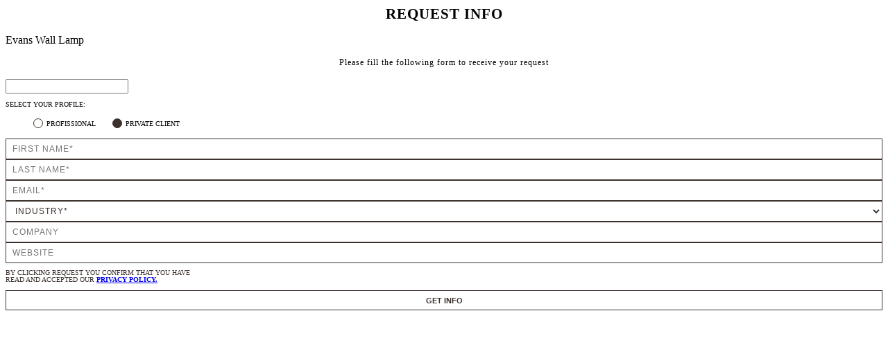

--- FILE ---
content_type: text/html; charset=UTF-8
request_url: https://www.caffelattehome.com/includes/modal-get-info/evans-wall-lamp
body_size: 5963
content:
<html>

<head>
    <script type="9b3927d4d63d8766ba2c8a5c-text/javascript">
        var tracker = getUrl();
    </script>
</head>
<style>
    @media only screen and (min-width: 992px) {
        .modal {
            max-width: 600px !important;
        }
    }

    .title-forms {
        font-size: 1.325em !important;
        font-weight: 700 !important;
        text-align: center !important;
        text-transform: uppercase !important;
        letter-spacing: 1px !important;
        margin-bottom: 0 !important;
    }

    .subtitle-forms {
        font-size: 12px !important;
        text-align: center !important;
        margin-top: 0 !important;
        letter-spacing: 1px !important;
        margin-bottom: 1.3em !important;
    }

    .formprofile ul {
        margin-bottom: 0;
    }

    .formprofile ul li {
        display: inline-flex;
        margin-right: 20px;
    }

    .formprofile ul li label {
        line-height: 13px;
        font-size: 10px;
        text-transform: uppercase;
    }

    .formprofile input[type="radio"] {
        padding-left: 0px !important;
        border: 1px solid #aaa;
        box-shadow: none;
        height: 12px;
        width: 12px;
        -webkit-appearance: none;
        clear: none;
        cursor: pointer;
        display: inline-block !important;
        outline: 0;
        text-align: center;
        min-width: 12px;
        vertical-align: middle;
        margin: -4px 5px 0 0;
        background-color: #fff;
        border-radius: 2px;
    }

    .formprofile input[type="checkbox"]:checked {
        background: #3c312d !important;
    }

    .formprofile input[type="checkbox"]:checked {
        background-color: #3a2d24;
        width: 12px;
        height: 12px;
    }

    .formprofile input[type="checkbox"] {
        all: unset;
        border: 1px solid #3a2d24;
        width: 10px;
        height: 10px;
        display: inline-block;
        padding: 0;
        margin: 0;
        vertical-align: bottom;
        position: relative;
        top: -1px;
        *: ;
        overflow: hidden;
    }

    .btn-submit-form {
        width: 100%;
        background-color: white !important;
        font-size: 11px !important;
        letter-spacing: 0px !important;
        font-weight: bold;
        padding: 8px 0px 7px 0px;
        margin: 0px !important;
        border: 1px solid #3c312d !important;
        color: #3c312d;
    }

    .form-popup .form-control,
    .form-popup .custom-select {
        width: 100%;
        height: 30px !important;
        font-size: 12px !important;
        letter-spacing: 1px;
        margin-bottom: 0px;
        padding: 0 .75em !important;
        color: #3c312d;
        background-color: #ffffff;
        border-top: 1px solid #3c312d !important;
        border-right: 1px solid #3c312d !important;
        border-left: 1px solid #3c312d !important;
        border-bottom: 1px solid #3c312d !important;
        border-radius: 0;
        background: none !important;
    }

    .form-popup .form-control:focus,
    .form-popup .custom-select:focus {
        outline: 0;
        box-shadow: 0 0 0 0.1rem rgb(60 49 45 / 20%) !important;
    }

</style>

<body>

    <form method="post" class="form-popup form-parsley"
        action="https://www.caffelattehome.com/process/product-info/evans-wall-lamp">

        <div class="row">

            <div class="form-popup-header col-12 mb-2 text-center">
                <h1 class="title-forms">REQUEST INFO</h1>
                <p class="subtitle-name-forms mb-0 pb-0 text-uppercase">Evans
                    Wall Lamp</p>
                <p class="subtitle-forms m-0">Please fill the following form to receive your request</p>
            </div>

            <input type="hidden" name="_token" value="WYDfJxFp4TnJI9FRdbQNl1fEWQuofeDrw2uIB8kY">

            <input type="hidden" name="product_name" value="evans-wall-lamp" />
            <input type="hidden" name="origin" class="origin" />
            <input type="hidden" name="referrer" class="referrer" />
            <input type="hidden" name="lead_path" class="lead_path" />
            <input type="text" name="interested" class="interested" />
            <input type="hidden" name="prod-type" style="text-transform: capitalize;"
                value="Wall Lamp" />
            <input type="hidden" name="prod-name" value="Evans" />


            <div class="col-sm-12 formprofile" style="position: relative; padding-bottom:0;margin-bottom: 10px;">
                <p class="m-0 pb-1" style="font-size: 10px;">SELECT YOUR PROFILE:</p>
                <ul class="p-0">
                    <li>
                        <input type="checkbox" id="profissional" name="profissional" value="Profissional"
                            style="height: 12px !important; width: 12px; border-radius: 100%; margin: 0 5px 0 0;cursor:pointer;">
                        <label for="clientprofissional">Profissional</label>
                    </li>
                    <li>
                        <input type="checkbox" id="privateclient" name="profissional" value="Private Client" checked=""
                            style="height: 12px !important; width: 12px; border-radius: 100%; margin: 0 5px 0 0;cursor:pointer;">
                        <label for="privateclient">Private Client</label>
                    </li>
                </ul>
            </div>
            <div class="col-12 col-md-6 pr-md-1">
                <div class="input-block mb-2 ">
                    <input type="text" name="first_name" class="form-control name" data-parsley-required="true"
                        data-parsley-trigger="change" value="" placeholder="FIRST NAME*" />
                </div>
            </div>
            <div class="col-12 col-md-6 pl-md-1">
                <div class="input-block mb-2 ">
                    <input type="text" name="last_name" class="form-control name" data-parsley-required="true"
                        data-parsley-trigger="change" value="" placeholder="LAST NAME*" />
                </div>
            </div>
            <div class="col-sm-12">
                <div class="input-block mb-2 ">
                    <input type="email" name="email" class="form-control email" data-parsley-required="true"
                        data-parsley-type="email" data-parsley-trigger="change" value=""
                        placeholder="EMAIL*" />
                </div>
            </div>
            <div class="col-12 formvisible" style="display: none;">
                <div class="col-12 p-0">
                    <div class="input-block mb-2 ">
                        <input type="text" name="phone" class="form-control phone" value=""
                            placeholder="PHONE (OPTIONAL)" />
                    </div>
                </div>

                <div class="col-12 p-0">
                    <div class="input-block mb-2 ">
                        <select name="country" class="custom-select country" id="country" data-parsley-required="true"
                            value="" placeholder="COUNTRY*">
                            <option value="" class="option-placeholder" disabled selected hidden>COUNTRY*</option>
                            <option value="Andorra">Andorra</option>

<option value="Afghanistan">Afghanistan</option>
<option value="Antigua and Barbuda">Antigua and Barbuda</option>
<option value="Anguilla">Anguilla</option>
<option value="Albania">Albania</option>
<option value="Armenia">Armenia</option>
<option value="Angola">Angola</option>
<option value="Antarctica">Antarctica</option>
<option value="Argentina">Argentina</option>
<option value="Austria">Austria</option>
<option value="Australia">Australia</option>
<option value="Aruba">Aruba</option>
<option value="Aland Islands">Aland Islands</option>
<option value="Azerbaijan">Azerbaijan</option>
<option value="Bosnia and Herzegovina">Bosnia and Herzegovina</option>
<option value="Barbados">Barbados</option>
<option value="Bangladesh">Bangladesh</option>
<option value="Belgium">Belgium</option>
<option value="Burkina Faso">Burkina Faso</option>
<option value="Bulgaria">Bulgaria</option>
<option value="Bahrain">Bahrain</option>
<option value="Burundi">Burundi</option>
<option value="Benin">Benin</option>
<option value="Saint Barthélemy">Saint Barthélemy</option>
<option value="Bermuda">Bermuda</option>
<option value="Brunei Darussalam">Brunei Darussalam</option>
<option value="Bolivia, Plurinational State of">Bolivia, Plurinational State of</option>
<option value="Bonaire, Sint Eustatius and Saba">Bonaire, Sint Eustatius and Saba</option>
<option value="Brazil">Brazil</option>
<option value="Bahamas">Bahamas</option>
<option value="Bhutan">Bhutan</option>
<option value="Bouvet Island">Bouvet Island</option>
<option value="Botswana">Botswana</option>
<option value="Belarus">Belarus</option>
<option value="Belize">Belize</option>
<option value="Canada">Canada</option>
<option value="Cocos (Keeling) Islands">Cocos (Keeling) Islands</option>
<option value="Congo, the Democratic Republic of the">Congo, the Democratic Republic of the</option>
<option value="Central African Republic">Central African Republic</option>
<option value="Congo">Congo</option>
<option value="Switzerland">Switzerland</option>
<option value="Cote d'Ivoire">Cote d'Ivoire</option>
<option value="Cook Islands">Cook Islands</option>
<option value="Chile">Chile</option>
<option value="Cameroon">Cameroon</option>
<option value="China">China</option>
<option value="Colombia">Colombia</option>
<option value="Costa Rica">Costa Rica</option>
<option value="Cuba">Cuba</option>
<option value="Cape Verde">Cape Verde</option>
<option value="Curaçao">Curaçao</option>
<option value="Christmas Island">Christmas Island</option>
<option value="Cyprus">Cyprus</option>
<option value="Czech Republic">Czech Republic</option>
<option value="Germany">Germany</option>
<option value="Djibouti">Djibouti</option>
<option value="Denmark">Denmark</option>
<option value="Dominica">Dominica</option>
<option value="Dominican Republic">Dominican Republic</option>
<option value="Algeria">Algeria</option>
<option value="Ecuador">Ecuador</option>
<option value="Estonia">Estonia</option>
<option value="Egypt">Egypt</option>
<option value="Western Sahara">Western Sahara</option>
<option value="Eritrea">Eritrea</option>
<option value="Spain">Spain</option>
<option value="Ethiopia">Ethiopia</option>
<option value="Finland">Finland</option>
<option value="Fiji">Fiji</option>
<option value="Falkland Islands (Malvinas)">Falkland Islands (Malvinas)</option>
<option value="Faroe Islands">Faroe Islands</option>
<option value="France">France</option>
<option value="Gabon">Gabon</option>
<option value="United Kingdom">United Kingdom</option>
<option value="Grenada">Grenada</option>
<option value="Georgia">Georgia</option>
<option value="French Guiana">French Guiana</option>
<option value="Guernsey">Guernsey</option>
<option value="Ghana">Ghana</option>
<option value="Gibraltar">Gibraltar</option>
<option value="Greenland">Greenland</option>
<option value="Gambia">Gambia</option>
<option value="Guinea">Guinea</option>
<option value="Guadeloupe">Guadeloupe</option>
<option value="Equatorial Guinea">Equatorial Guinea</option>
<option value="Greece">Greece</option>
<option value="South Georgia and the South Sandwich Islands">South Georgia and the South Sandwich Islands</option>
<option value="Guatemala">Guatemala</option>
<option value="uinea-Bissau">Guinea-Bissau</option>
<option value="Guyana">Guyana</option>
<option value="Heard Island and McDonald Islands">Heard Island and McDonald Islands</option>
<option value="Honduras">Honduras</option>
<option value="Croatia">Croatia</option>
<option value="Haiti">Haiti</option>
<option value="Hungary">Hungary</option>
<option value="Indonesia">Indonesia</option>
<option value="Ireland">Ireland</option>
<option value="Israel">Israel</option>
<option value="Isle of Man">Isle of Man</option>
<option value="India">India</option>
<option value="British Indian Ocean Territory">British Indian Ocean Territory</option>
<option value="Iraq">Iraq</option>
<option value="Iran, Islamic Republic of">Iran, Islamic Republic of</option>
<option value="Iceland">Iceland</option>
<option value="Italy">Italy</option>
<option value="Jersey">Jersey</option>
<option value="Jamaica">Jamaica</option>
<option value="Jordan">Jordan</option>
<option value="Japan">Japan</option>
<option value="Kenya">Kenya</option>
<option value="Kyrgyzstan">Kyrgyzstan</option>
<option value="Cambodia">Cambodia</option>
<option value="Kiribati">Kiribati</option>
<option value="Comoros">Comoros</option>
<option value="Saint Kitts and Nevis">Saint Kitts and Nevis</option>
<option value="Korea, Democratic People's Republic of">Korea, Democratic People's Republic of</option>
<option value="Korea, Republic of">Korea, Republic of</option>
<option value="Kuwait">Kuwait</option>
<option value="Cayman Islands">Cayman Islands</option>
<option value="Kazakhstan">Kazakhstan</option>
<option value="Lao People's Democratic Republic">Lao People's Democratic Republic</option>
<option value="Lebanon">Lebanon</option>
<option value="Saint Lucia">Saint Lucia</option>
<option value="Liechtenstein">Liechtenstein</option>
<option value="Sri Lanka">Sri Lanka</option>
<option value="Liberia">Liberia</option>
<option value="Lesotho">Lesotho</option>
<option value="Lithuania">Lithuania</option>
<option value="Luxembourg">Luxembourg</option>
<option value="Latvia">Latvia</option>
<option value="Libyan Arab Jamahiriya">Libyan Arab Jamahiriya</option>
<option value="Morocco">Morocco</option>
<option value="Monaco">Monaco</option>
<option value="Moldova, Republic of">Moldova, Republic of</option>
<option value="Montenegro">Montenegro</option>
<option value="Saint Martin (French part)">Saint Martin (French part)</option>
<option value="Madagascar">Madagascar</option>
<option value="Macedonia, the former Yugoslav Republic of">Macedonia, the former Yugoslav Republic of</option>
<option value="Mali">Mali</option>
<option value="Myanmar">Myanmar</option>
<option value="Mongolia">Mongolia</option>
<option value="Macao">Macao</option>
<option value="Martinique">Martinique</option>
<option value="Mauritania">Mauritania</option>
<option value="Montserrat">Montserrat</option>
<option value="Malta">Malta</option>
<option value="Mauritius">Mauritius</option>
<option value="Maldives">Maldives</option>
<option value="Malawi">Malawi</option>
<option value="Mexico">Mexico</option>
<option value="Malaysia">Malaysia</option>
<option value="Mozambique">Mozambique</option>
<option value="Namibia">Namibia</option>
<option value="New Caledonia">New Caledonia</option>
<option value="Niger">Niger</option>
<option value="Norfolk Island">Norfolk Island</option>
<option value="Nigeria">Nigeria</option>
<option value="Nicaragua">Nicaragua</option>
<option value="Netherlands">Netherlands</option>
<option value="Norway">Norway</option>
<option value="Nepal">Nepal</option>
<option value="Nauru">Nauru</option>
<option value="Niue">Niue</option>
<option value="New Zealand">New Zealand</option>
<option value="Oman">Oman</option>
<option value="Panama">Panama</option>
<option value="Peru">Peru</option>
<option value="French Polynesia">French Polynesia</option>
<option value="Papua New Guinea">Papua New Guinea</option>
<option value="Philippines">Philippines</option>
<option value="Pakistan">Pakistan</option>
<option value="Poland">Poland</option>
<option value="Saint Pierre and Miquelon">Saint Pierre and Miquelon</option>
<option value="Pitcairn">Pitcairn</option>
<option value="Puerto Rico">Puerto Rico</option>
<option value="Palestinian Territory, Occupied">Palestinian Territory, Occupied</option>
<option value="Portugal">Portugal</option>
<option value="Paraguay">Paraguay</option>
<option value="Qatar">Qatar</option>
<option value="Reunion">Reunion</option>
<option value="Kosovo">Kosovo</option>
<option value="Romania">Romania</option>
<option value="Serbia">Serbia</option>
<option value="Russia">Russia</option>
<option value="Rwanda">Rwanda</option>
<option value="Saudi Arabia">Saudi Arabia</option>
<option value="Solomon Islands">Solomon Islands</option>
<option value="Seychelles">Seychelles</option>
<option value="Sudan">Sudan</option>
<option value="Sweden">Sweden</option>
<option value="Singapore">Singapore</option>
<option value="Saint Helena, Ascension and Tristan da Cunha">Saint Helena, Ascension and Tristan da Cunha</option>
<option value="Slovenia">Slovenia</option>
<option value="Svalbard and Jan Mayen">Svalbard and Jan Mayen</option>
<option value="Slovakia">Slovakia</option>
<option value="Sierra Leone">Sierra Leone</option>
<option value="San Marino">San Marino</option>
<option value="Senegal">Senegal</option>
<option value="Somalia">Somalia</option>
<option value="Suriname">Suriname</option>
<option value="South Sudan">South Sudan</option>
<option value="Sao Tome and Principe">Sao Tome and Principe</option>
<option value="El Salvador">El Salvador</option>
<option value="Sint Maarten (Dutch part)">Sint Maarten (Dutch part)</option>
<option value="Syrian Arab Republic">Syrian Arab Republic</option>
<option value="Swaziland">Swaziland</option>
<option value="Turks and Caicos Islands">Turks and Caicos Islands</option>
<option value="Chad">Chad</option>
<option value="French Southern Territories">French Southern Territories</option>
<option value="Togo">Togo</option>
<option value="Thailand">Thailand</option>
<option value="Tajikistan">Tajikistan</option>
<option value="Tokelau">Tokelau</option>
<option value="Timor-Leste">Timor-Leste</option>
<option value="Turkmenistan">Turkmenistan</option>
<option value="Tunisia">Tunisia</option>
<option value="Tonga">Tonga</option>
<option value="Turkey">Turkey</option>
<option value="Trinidad and Tobago">Trinidad and Tobago</option>
<option value="Tuvalu">Tuvalu</option>
<option value="Chinese Taipei">Chinese Taipei</option>
<option value="Taiwan">Taiwan</option>
<option value="Tanzania, United Republic of">Tanzania, United Republic of</option>
<option value="Ukraine">Ukraine</option>
<option value="Uganda">Uganda</option>
<option value="United Arab Emirates">United Arab Emirates</option>
<option value="United States">United States of America</option>
<option value="Uruguay">Uruguay</option>
<option value="Uzbekistan">Uzbekistan</option>
<option value="Holy See (Vatican City State)">Holy See (Vatican City State)</option>
<option value="Saint Vincent and the Grenadines">Saint Vincent and the Grenadines</option>
<option value="Venezuela, Bolivarian Republic of">Venezuela, Bolivarian Republic of</option>
<option value="Virgin Islands, British">Virgin Islands, British</option>
<option value="Vietnam">Vietnam</option>
<option value="Vanuatu">Vanuatu</option>
<option value="Wallis and Futuna">Wallis and Futuna</option>
<option value="Samoa">Samoa</option>
<option value="Yemen">Yemen</option>
<option value="Mayotte">Mayotte</option>
<option value="South Africa">South Africa</option>
<option value="Zambia">Zambia</option>
<option value="Zimbabwe">Zimbabwe</option>                        </select>
                    </div>
                </div>
                <div class="col-12 p-0 state d-none" id="state">
                    <div class="input-block mb-2 ">
                        <select name="state" class="custom-select country" data-parsley-required="false"
                            value="" placeholder="STATE*">
                            <option value="" default disabled selected hidden>STATE*</option>
                            <option value="Alabama">Alabama</option>
                    <option value="Alaska">Alaska</option>
                    <option value="Arizona">Arizona</option>
                    <option value="Arkansas">Arkansas</option>
                    <option value="California">California</option>
                    <option value="Colorado">Colorado</option>
                    <option value="Connecticut">Connecticut</option>
                    <option value="Delaware">Delaware</option>
                    <option value="District Of Columbia">District Of Columbia</option>
                    <option value="Florida">Florida</option>
                    <option value="Georgia">Georgia</option>
                    <option value="Guam">Guam</option>
                    <option value="Hawaii">Hawaii</option>
                    <option value="Idaho">Idaho</option>
                    <option value="Illinois">Illinois</option>
                    <option value="Indiana">Indiana</option>
                    <option value="Iowa">Iowa</option>
                    <option value="Kansas">Kansas</option>
                    <option value="Kentucky">Kentucky</option>
                    <option value="Legal Forms">Legal Forms</option>
                    <option value="Louisiana">Louisiana</option>
                    <option value="Maine">Maine</option>
                    <option value="Maryland">Maryland</option>
                    <option value="Massachusetts">Massachusetts</option>
                    <option value="Michigan">Michigan</option>
                    <option value="Minnesota">Minnesota</option>
                    <option value="Mississippi">Mississippi</option>
                    <option value="Missouri">Missouri</option>
                    <option value="Montana">Montana</option>
                    <option value="Nebraska">Nebraska</option>
                    <option value="Nevada">Nevada</option>
                    <option value="New Hampshire">New Hampshire</option>
                    <option value="New Jersey">New Jersey</option>
                    <option value="New Mexico">New Mexico</option>
                    <option value="New York">New York</option>
                    <option value="North Carolina">North Carolina</option>
                    <option value="North Dakota">North Dakota</option>
                    <option value="Official Federal Forms">Official Federal Forms</option>
                    <option value="Ohio">Ohio</option>
                    <option value="Oklahoma">Oklahoma</option>
                    <option value="Oregon">Oregon</option>
                    <option value="Pennsylvania">Pennsylvania</option>
                    <option value="Puerto Rico">Puerto Rico</option>
                    <option value="Rhode Island">Rhode Island</option>
                    <option value="South Carolina">South Carolina</option>
                    <option value="South Dakota">South Dakota</option>
                    <option value="Tennessee">Tennessee</option>
                    <option value="Texas">Texas</option>
                    <option value="Utah">Utah</option>
                    <option value="Vermont">Vermont</option>
                    <option value="Virginia">Virginia</option>
                    <option value="Washington">Washington</option>
                    <option value="West Virginia">West Virginia</option>
                    <option value="Wisconsin">Wisconsin</option>
                    <option value="Wyoming">Wyoming</option>                        </select>
                    </div>
                </div>
            </div>


            <div class="col-12 d-none" id="div-professional">

                <div class="col-12 p-0">
                    <div class="input-block mb-2 ">
                        <select name="occupation" class="custom-select occupation say-professional"
                            value="">
                            <option value="" default disabled selected hidden>INDUSTRY*</option>
                            <option value="Agent">Agent</option>
<option value="Architect">Architect</option>
<option value="Distributor">Distributor</option>
<option value="Freelancer">Freelancer</option>
<option value="Furniture store">Furniture store</option>
<option value="Hotel">Hotel</option>
<option value="Interior Designer">Interior Designer</option>
<option value="Press">Press</option>
<option value="Other">Other</option>                        </select>
                    </div>
                </div>

                <div class="col-12 p-0">
                    <div class="input-block mb-2 ">
                        <input type="text" name="company" placeholder="COMPANY"
                            class="form-control job say-professional" data-parsley-trigger="change"
                            value="" />
                    </div>
                </div>

                <div class="col-12 p-0">
                    <div class="input-block mb-2 ">
                        <input type="text" name="website" placeholder="WEBSITE"
                            class="form-control website say-professional" data-parsley-trigger="change"
                            value="" />
                    </div>
                </div>

            </div>

            <div class="col-12 pt-3">
                <div class="row m-0">
                    <div class="col-12 col-md-8 p-0">
                        <p style="clear:both;color: #3c312d !important;font-size:9.5px;">BY CLICKING REQUEST YOU CONFIRM
                            THAT YOU HAVE<br> READ AND ACCEPTED OUR <a
                                href="https://www.caffelattehome.com/terms-and-conditions" target="_blank"
                                style="font-weight:600;">PRIVACY POLICY.</a></p>
                    </div>
                    <div class="col-12 col-md-4 p-0">
                        <button type="submit" id="request-price-tag" class="btn-submit-form">GET INFO</button>
                    </div>
                </div>
            </div>

        </div>

    </form>

    <script src="/js/parsley.min.js" type="9b3927d4d63d8766ba2c8a5c-text/javascript"></script>
    <script type="9b3927d4d63d8766ba2c8a5c-text/javascript">
        $(".origin").val(tracker.url_origin);
        $(".referrer").val(tracker.referrer);
        $(".lead_path").val(tracker.flow);

        $(".form-parsley").on('submit', function(e) {

            var form = $(this);

            form.parsley().validate();

            if (!form.parsley().isValid()) {
                e.preventDefault();
            } else {
                $('.btn-prevent-multiple').attr('disabled', 'true');
                $('.spinner-visible').show();
            }

        });
    </script>

    <script type="9b3927d4d63d8766ba2c8a5c-text/javascript">
        $("#country").change(function() {
            var selected_option = $('#country').val();
            console.log($('#country').val());
            if (selected_option === 'United States') {
                $('#state').removeClass('d-none').children().children().attr('data-parsley-required', 'true');
            }
            if (selected_option != 'United States') {
                $('#state').addClass('d-none').children().children().attr('data-parsley-required', 'false');
                $('#state2').children().children().children().attr('value', '');
            }
        });

        jQuery('.form-popup input[name="email"]').on('change', function() {
            jQuery('.formvisible').css('display', 'block');
        });

        $(document).ready(function() {
            $('#profissional').click(function() {
                if ($(this).prop("checked") == true) {
                    $('#div-professional').removeClass('d-none');
                    $('#div-privateclient').addClass('d-none');
                    $('#privateclient').prop('checked', false);
                } else if ($(this).prop("checked") == false) {
                    $('#div-professional').addClass('d-none');

                }
            });
            $('#privateclient').click(function() {
                if ($(this).prop("checked") == true) {
                    $('#div-professional').addClass('d-none');
                    $('#profissional').prop('checked', false);
                }
            });
        });
    </script>

<script src="/cdn-cgi/scripts/7d0fa10a/cloudflare-static/rocket-loader.min.js" data-cf-settings="9b3927d4d63d8766ba2c8a5c-|49" defer></script><script defer src="https://static.cloudflareinsights.com/beacon.min.js/vcd15cbe7772f49c399c6a5babf22c1241717689176015" integrity="sha512-ZpsOmlRQV6y907TI0dKBHq9Md29nnaEIPlkf84rnaERnq6zvWvPUqr2ft8M1aS28oN72PdrCzSjY4U6VaAw1EQ==" data-cf-beacon='{"version":"2024.11.0","token":"57001368502d4610963a0fcaa27e6e3f","r":1,"server_timing":{"name":{"cfCacheStatus":true,"cfEdge":true,"cfExtPri":true,"cfL4":true,"cfOrigin":true,"cfSpeedBrain":true},"location_startswith":null}}' crossorigin="anonymous"></script>
</body>

</html>
